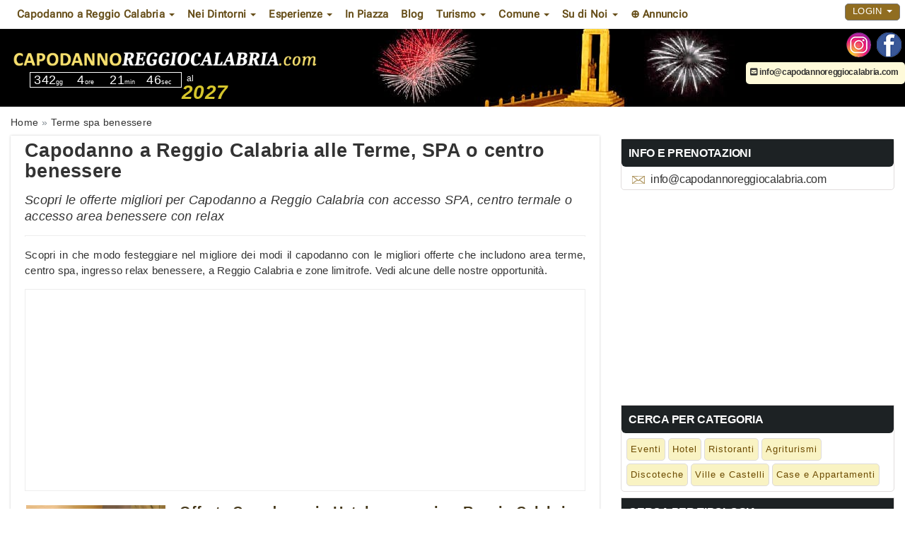

--- FILE ---
content_type: text/html; charset=UTF-8
request_url: https://www.capodannoreggiocalabria.com/offerte/terme-spa-benessere/
body_size: 13454
content:
 <!DOCTYPE html>
<html lang="it">
<head>
<meta charset="UTF-8">
<meta http-equiv="X-UA-Compatible" content="IE=edge">
<meta name="viewport" content="width=device-width, initial-scale=1">
<link rel="icon" type="image/x-icon" href="https://www.capodannoreggiocalabria.com/cmsportal/site_model/model/1-capodanno2.0/images/favicon.ico">
<title>Capodanno a Reggio Calabria Terme SPA benessere 2027  | Capodannoreggiocalabria.com</title>
<meta name="description" content="Scopri le migliori offerte con benessere, spa o area terme, a Capodanno a Reggio Calabria e dintorni 2027. Per maggiori dettagli chiama il 349-9740804 " />
<meta name="keywords" content="" />
<meta name="robots" content="index,follow" />
<link rel="canonical" href="https://www.capodannoreggiocalabria.com/offerte/terme-spa-benessere/" />
<link rel="stylesheet" href="https://www.capodannoreggiocalabria.com/cmsportal/common/cache/lib/bootstrap/css/bootstrap.min.css">
<link rel="preload" href="https://www.capodannoreggiocalabria.com/cmsportal/site_model/model/1-capodanno2.0/css/site_model.css" as="style" onload="this.onload=null;this.rel='stylesheet'"/>
<link rel="preload" href="https://www.capodannoreggiocalabria.com/cmsportal/site_model/model/1-capodanno2.0/css/custom.css" as="style" onload="this.onload=null;this.rel='stylesheet'" />
<link rel="preload" href="https://www.capodannoreggiocalabria.com/cmsportal/module/filter/css/page_model.css" as="style" onload="this.onload=null;this.rel='stylesheet'"/>


<script src="https://www.capodannoreggiocalabria.com/cmsportal/common/cache/js/jquery-3.5.1.min.js"></script>
<script async src="https://www.capodannoreggiocalabria.com/cmsportal/common/cache/js/fontawesome.js" crossorigin="anonymous"></script>


<link rel="preload" href="https://www.capodannoreggiocalabria.com/cmsportal/common/cache/lib/slider/swiper/swiper-bundle.min.css" as="style" onload="this.onload=null;this.rel='stylesheet'"/>
<link rel="stylesheet" href="https://www.capodannoreggiocalabria.com/cmsportal/common/cache/js/daterangepicker/daterangepicker.css" media="print" onload="this.media='all'" />
<link rel="stylesheet" href="https://www.capodannoreggiocalabria.com/cmsportal/common/cache/js/jqueryui/jquery-ui.css" media="print" onload="this.media='all'"><script defer src="https://www.capodannoreggiocalabria.com/cmsportal/common/cache/js/jqueryui/jquery-ui.js"></script><script defer src="https://www.capodannoreggiocalabria.com/cmsportal/common/cache/js/jqueryui/touch-punch.min.js"></script>

<meta name="google-site-verification" content="RczU35fHYeQE61drelanK5LAQSx_JkLMBjf88VRPD1o" />
<!-- Global site tag (gtag.js) - Google Analytics -->
<script async src="https://www.googletagmanager.com/gtag/js?id=G-6ERSQH4EGS"></script>
<script>
  window.dataLayer = window.dataLayer || [];
  function gtag(){dataLayer.push(arguments);}
  gtag('js', new Date());

  gtag('config', 'G-6ERSQH4EGS');
</script>
</head>
  <body class="page_type_filter ">
	<header class="container bg_theme_header">
		<div class="top-nav bg_theme_second navsticky">
				<nav class="navbar navbar-default">
					<div class="container">
						<div class="navbar-header">
							 <button type="button" class="navbar-toggle collapsed" data-toggle="collapse" data-target="#navbar1" aria-expanded="false" aria-controls="navbar1" id="button-menu-mobile">
							   <span class="sr-only">Toggle navigation</span>
							   <span class="icon-bar"></span>
							   <span class="icon-bar"></span>
							   <span class="icon-bar"></span>
							 </button>
							
								
								 <!-- menu login non loggato visibile su mobile -->
								<div class="visible-xs pull-right ins-annuncio-mobile login-mobile">
									<div class="pull-left">
										
											
											
											<div class="pull-left icon-mail-mobile"><a style="padding: 15px;" href="mailto:info@capodannoreggiocalabria.com?subject=RichiestaInfo" class="link-mail" title="Invia Email"></a></div>
										

										
									</div>
									<ul class="nav navbar-nav navbar-nav-login pull-left">
										<li class="dropdown">
											<a href="#" class="dropdown-toggle collapsed" data-toggle="collapse" data-target="#login-dp-mobile" aria-expanded="false" aria-controls="login-dp-mobile" id="button-login-mobile">Login <span class="caret"></span></a>
										</li>
									</ul>
								</div>
								<!-- fine menu login non loggato visibile su mobile -->
								
								
							
						</div>
						
							
							<!-- menu login non loggato visibile su mobile -->
							<ul id="login-dp-mobile" class="form-login collapse navbar-collapse">
								<li>
									<div class="row">
										<div class="col-md-12">
											<form class="form login-nav" method="post" action="/login" accept-charset="UTF-8">
												<div class="form-group">
													<label class="sr-only" for="Email">Email</label>
													<input type="email" class="form-control" id="Email" name="Email" placeholder="Email" required>
												</div>
												<div class="form-group">
													<label class="sr-only" for="Password">Password</label>
													<input type="password" class="form-control" id="Password" name="Password" placeholder="Password" required>
												</div>
												<div class="form-group">
													<button type="submit" class="btn btn-primary btn-block">Accedi</button>
												</div>
											</form>
											<div class="help-block">
												<a href="/recovery" title="Recupero Password" rel="nofollow">Hai dimenticato la Password?</a>
												<br>Sei nuovo? <a href="/register" class="red" title="registrazione" rel="nofollow"><b>REGISTRATI</b></a> per inserire un Annuncio
											</div>
										</div>
									</div>
								</li>
							</ul>
							<!-- fine menu login non loggato visibile su mobile -->
							
							
						
						<div id="navbar1" class="top-menu collapse navbar-collapse">
							
							<ul id="nav"><li class='dropdown menu_35810'><span class="li_child"  class="dropdown-toggle" data-toggle="dropdown" aria-haspopup="true" aria-expanded="false" aria-disabled="true" >Capodanno a Reggio Calabria <span class="caret"></span></span><ul class='dropdown-menu'><li class='menu_35786'><a href='/capodanno-reggio-calabria-e-provincia.html' title='Guida Capodanno a Reggio Calabria e provincia'>Guida Capodanno Reggio Calabria</a></li><li class='menu_39048'><a href='/hotel/' title='Hotel e alberghi Capodanno Reggio Calabria'>Hotel</a></li><li class='menu_39050'><a href='/discoteche/' title='Discoteche Capodanno Reggio Calabria'>Discoteche</a></li><li class='menu_39052'><a href='/ristoranti/' title='Ristoranti Capodanno Reggio Calabria'>Ristoranti</a></li><li class='menu_39054'><a href='/ville-e-castelli/' title='Ville e Castelli Capodanno Reggio Calabria'>Ville e Castelli</a></li><li class='menu_39056'><a href='/agriturismi/' title='Agriturismi Capodanno Reggio Calabria'>Agriturismi</a></li><li class='menu_39058'><a href='/case-e-appartamenti/' title='Case e Appartamenti Capodanno Reggio Calabria'>Case e Appartamenti</a></li><li class='menu_39060'><a href='/eventi/' title='Eventi Capodanno Reggio Calabria'>Eventi</a></li></ul></li><li class='dropdown menu_41196'><span class="li_child"  class="dropdown-toggle" data-toggle="dropdown" aria-haspopup="true" aria-expanded="false" aria-disabled="true" >Nei Dintorni <span class="caret"></span></span><ul class='dropdown-menu'><li class='menu_41728'><a href='/offerte/scilla/' title='Capodanno a Scilla'>Capodanno a Scilla</a></li><li class='menu_41730'><a href='/offerte/gerace/' title='Capodanno a Gerace'>Capodanno a Gerace</a></li><li class='menu_41732'><a href='/offerte/aspromonte/' title='Capodanno sull'Aspromonte'>Capodanno sull'Aspromonte</a></li><li class='menu_41734'><a href='/offerte/locri/' title='Capodanno a Locri'>Capodanno a Locri</a></li><li class='menu_41736'><a href='/offerte/bagnara-calabra/' title='Capodanno a Bagnara Calabra'>Capodanno a Bagnara Calabra</a></li><li class='menu_35780'><a href='/capodanno-gioia-tauro.html' title='Capodanno a Gioia tauro'>Capodanno a Gioia tauro</a></li><li class='menu_35784'><a href='/capodanno-palmi.html' title='Capodanno a Palmi'>Capodanno a Palmi</a></li></ul></li><li class='dropdown menu_40188'><span class="li_child"  class="dropdown-toggle" data-toggle="dropdown" aria-haspopup="true" aria-expanded="false" aria-disabled="true" >Esperienze <span class="caret"></span></span><ul class='dropdown-menu'><li class='menu_40190'><a href='/offerte/terme-spa-benessere/' title='Capodanno Reggio Calabria alle Terme o SPA '>Capodanno alle Terme o SPA</a></li><li class='menu_40194'><a href='/offerte/per-famiglie-con-bambini/' title='Capodanno Reggio Calabria per Famiglie'>Capodanno per Famiglie</a></li><li class='menu_40196'><a href='/offerte/musica-dj-set/' title='Capodanno Reggio Calabria con Musica Dj Set' rel='nofollow'>Capodanno con Musica Dj Set</a></li><li class='menu_40198'><a href='/offerte/musica-dal-vivo/' title='Capodanno Reggio Calabria con Musica dal Vivo' rel='nofollow'>Capodanno con Musica dal Vivo</a></li><li class='menu_40200'><a href='/offerte/cenone-serata-e-pernotto/' title='Cenone serata e pernotto Capodanno Reggio Calabria' rel='nofollow'>Cenone serata e pernotto</a></li><li class='menu_40202'><a href='/offerte/cenone-e-serata/' title='Cenone e serata Capodanno Reggio Calabria' rel='nofollow'>Cenone e serata</a></li><li class='menu_40192'><a href='/offerte/per-coppie/' title='Capodanno Reggio Calabria per Coppie'>Capodanno per Coppie</a></li></ul></li><li class='menu_35788'><a href='/capodanno-reggio-calabria-in-piazza-in-centro-storico.html' title='Capodanno in piazza in centro a Reggio Calabria'>In Piazza</a></li><li class='menu_41048'><a href='/blog/' title='Blog Capodanno Reggio Calabria' rel='follow'>Blog</a></li><li class='dropdown menu_35812'><span class="li_child"  class="dropdown-toggle" data-toggle="dropdown" aria-haspopup="true" aria-expanded="false" aria-disabled="true" >Turismo <span class="caret"></span></span><ul class='dropdown-menu'><li class='menu_35802'><a href='/turismo-reggio-calabria-cultura.html' title='Turismo e itinerari Reggio Calabria'>Turismo Reggio Calabria</a></li></ul></li><li class='dropdown menu_35816'><span class="li_child"  class="dropdown-toggle" data-toggle="dropdown" aria-haspopup="true" aria-expanded="false" aria-disabled="true" >Comune <span class="caret"></span></span><ul class='dropdown-menu'><li class='menu_35790'><a href='/comune-reggio-calabria.html' title='Comune di Reggio Calabria'>Comune di Reggio Calabria</a></li><li class='menu_35796'><a href='/provincia-reggio-calabria.html' title='Provincia di Reggio Calabria'>Provincia di Reggio Calabria</a></li><li class='menu_35800'><a href='/storia-reggio-calabria.html' title='Storia e cultura Reggio Calabria'>Storia e cultura</a></li></ul></li><li class='dropdown menu_40708'><span class="li_child"  class="dropdown-toggle" data-toggle="dropdown" aria-haspopup="true" aria-expanded="false" aria-disabled="true" >Su di Noi <span class="caret"></span></span><ul class='dropdown-menu'><li class='menu_40710'><a href='/chi-siamo.html' title='Chi Siamo'>Chi Siamo</a></li><li class='menu_41914'><a href='/partner' title='Diventa Partner'>Diventa Partner</a></li><li class='menu_40712'><a href='/faq.html' title='Domande Frequenti'>FAQ - Domande Frequenti</a></li></ul></li><li class='menu_40776'><a href='/register' title='Inserisci Annuncio con la tua Offerta di Capodanno' rel='nofollow'>&oplus; Annuncio</a></li></ul>
							
							<div class="visible-xs menu-social-mobile text-center m-t-10 m-b-10">
								 
									<a href="https://www.instagram.com/cenonecapodanno/" title="Seguici sulla pagina Instagram di capodannoreggiocalabria.com" target="_blank"><img src="/cmsportal/common/cache/images/ig.png" alt="Seguici sulla pagina Instagram di capodannoreggiocalabria.com" height="35" width="35" loading="lazy"></a>
								
								 
									<a href="https://www.facebook.com/cenonecapodanno" title="Seguici sulla pagina Facebook di capodannoreggiocalabria.com" target="_blank"><img src="/cmsportal/common/cache/images/fb.png" alt="Seguici sulla pagina Facebook di capodannoreggiocalabria.com" height="35" width="35" loading="lazy"></a>
								
							</div>
							
								
								<!-- menu login non loggato visibile su desktop -->
									<div class="hidden-xs pull-right navbar-right">
										<ul class="nav navbar-nav navbar-nav-login pull-left">
											<li class="dropdown">
												<a href="#" class="dropdown-toggle" data-toggle="dropdown">Login <span class="caret"></span></a>
												<ul id="login-dp" class="dropdown-menu">
													<li>
														<div class="row">
															<div class="col-md-12">
																<form class="form login-nav" method="post" action="/login" accept-charset="UTF-8">
																	<div class="form-group">
																		<label class="sr-only" for="Email">Email</label>
																		<input type="email" class="form-control" id="Email" name="Email" placeholder="Email" required>
																	</div>
																	<div class="form-group">
																		<label class="sr-only" for="Password">Password</label>
																		<input type="password" class="form-control" id="Password" name="Password" placeholder="Password" required>
																	</div>
																	<div class="form-group">
																		<button type="submit" class="btn btn-primary btn-block">Accedi</button>
																	</div>
																</form>
																<div class="help-block">
																	<a href="/recovery" title="Recupero Password" rel="nofollow">Hai dimenticato la Password?</a>
																	<br>Sei nuovo? <a href="/register" class="red" title="registrazione" rel="nofollow"><b>REGISTRATI</b></a> per inserire un Annuncio
																</div>
															</div>
															
														</div>
													</li>
												</ul>
											</li>
										</ul>
									</div>
								<!-- fine menu login non loggato visibile su desktop -->
								
								
							
						</div>
					</div>
				</nav>
		</div>
		<span class="caption-page">capodannoreggiocalabria.com - cenoni, feste, discoteche, hotel, agriturismi, tutto su come passare il capodanno a Reggio Calabria e provincia</span>
		<div class="header-content">
			<div class="logo">
				
				<a href="/" title="Home capodannoreggiocalabria.com"><img loading="eager" src="/cmsportal/common/cache/images/logos/capodanno-reggiocalabria.png" alt="Home capodannoreggiocalabria.com" class="img-responsive" height="351" width="92"></a>
				 
					<div id="countdown">
						<div id="defaultCountdown"></div>
						<span class="newyear">al 
						<span class="newyeartext"><b><i><script type="text/javascript">var austDay = new Date();var capodanno= austDay.getFullYear() + 1; document.write(capodanno);</script></i></b></span>
						</span>
					</div>
				
			</div>
			<div class="header-content-right">
				<div id="contact_dx">
					<div class="social hidden-xs">
						<ul>
						 
							<li><a href="https://www.instagram.com/cenonecapodanno/" title="Seguici sulla pagina Instagram di capodannoreggiocalabria.com" target="_blank"><img src="/cmsportal/common/cache/images/ig.png" alt="Seguici sulla pagina Instagram di capodannoreggiocalabria.com" height="35" width="35" loading="lazy"></a></li>
						
						 
							<li><a href="https://www.facebook.com/cenonecapodanno" title="Seguici sulla pagina Facebook di capodannoreggiocalabria.com" target="_blank"><img src="/cmsportal/common/cache/images/fb.png" alt="Seguici sulla pagina Facebook di capodannoreggiocalabria.com" height="35" width="35" loading="lazy"></a></li>
						
						<!--
						 
							<li><a href="/rss/articles/index.php" title="Abbonati al Feed Rss di capodannoreggiocalabria.com" target="_blank"><img src="/cmsportal/common/cache/images/rss.png" alt="Segui Feed Rss"></a></li>
						
						-->
						</ul>
					</div>
					<div class="info hidden-xs">
						
							
							
							 <p><a href="mailto:info@capodannoreggiocalabria.com?subject=RichiestaInfo" class="link-mail"><i class="fa-solid fa-square-envelope"></i> info@capodannoreggiocalabria.com</a> </p>
						

						
					</div>
				</div>
			</div>

		</div>
		<div class="clear"></div>
	</header>
	<div class="container p-l-0 p-r-0 bg_theme_first">
		
		<main id="info-home" class="row">   
			
				<div class="col-md-12 hidden-xs breadcrumb-content">
					
					<ol class="breadcrumb" itemscope itemtype="https://schema.org/BreadcrumbList"><li class="breadcrumb-item" itemprop="itemListElement" itemscope itemtype="https://schema.org/ListItem"><a href='/' itemprop="item"><span itemprop="name">Home</span></a><meta itemprop="position" content="1" /></li><li class="breadcrumb-item" itemprop="itemListElement" itemscope itemtype="https://schema.org/ListItem"><a href="https://www.capodannoreggiocalabria.com/offerte/terme-spa-benessere/" itemprop="item"><span itemprop="name">Terme spa benessere</span></a><meta itemprop="position" content="2" /></li></ol>
				</div>
			
			
				<div class="col-md-12 box-content-container">
	<div class="left-cloumn col-md-8">
		<div class="box-container" itemscope itemtype="http://schema.org/Article">
			
				<h1 class="page-title" itemprop="headline">Capodanno a Reggio Calabria alle Terme, SPA o centro benessere</h1>
				<h2 id="sub_title_page">Scopri le offerte migliori per Capodanno a Reggio Calabria con accesso SPA, centro termale o accesso area benessere con relax</h2>
				
				<div class="clear"></div>


				<!-- nuovo codice -->
					<div class="box-content m-t-0 m-b-0">
						<div class="row m-l-0 m-r-0">
							<div class="col-md-12 p-l-0 p-r-0">	
								
							</div>
						</div>
					</div>
									
				<!-- fine nuovo codice -->



				<div class="page-content"><p>Scopri in che modo festeggiare nel migliore dei modi il capodanno con le migliori offerte che includono area terme, centro spa, ingresso relax benessere, a Reggio Calabria e zone limitrofe. Vedi alcune delle nostre opportunit&agrave;.</p></div>
				<div class="clear"></div>
				 
					<div class="box-content col-md-12"><script async src="//pagead2.googlesyndication.com/pagead/js/adsbygoogle.js"></script>
<!-- Eventi_Rectangle -->
<ins class="adsbygoogle"
     style="display:inline-block;width:100%;height:280px"
     data-ad-client="ca-pub-6318808103372545"
     data-ad-slot="6698943090"></ins>
<script>
(adsbygoogle = window.adsbygoogle || []).push({});
</script></div>
					<div class="box-content col-md-12"></div>
				
				
					<section id="list-category" class="col-md-12 p-l-0 p-r-0 no-border">
						
							<article class="visual1 capodanno bg_theme_second col-md-12 col-sm-12 col-xs-12">
	<div class="visual1-wrapper" itemscope itemtype="http://schema.org/Event">
		<div class="thumbsection" itemprop="image" itemscope itemtype="https://schema.org/ImageObject">
			<a itemprop="url" href="https://www.capodannoreggiocalabria.com/hotel/224542/pacchetto-capodanno-hotel-per-coppie-reggio-calabria/" title="Clicca link a Offerta Capodanno in Hotel per coppie a Reggio Calabria">
			<img itemprop="image" src="https://www.capodannoreggiocalabria.com/cmsportal/common/cache/content_manager/images/224542/large/pacchetto-capodanno-hotel-per-coppie-reggio-calabria.jpg.jpeg" alt="" title="" loading="lazy"></a>
		</div>
		<div class="content_info">
			<h3 itemprop="name"><a href="https://www.capodannoreggiocalabria.com/hotel/224542/pacchetto-capodanno-hotel-per-coppie-reggio-calabria/" title="Clicca link a Offerta Capodanno in Hotel per coppie a Reggio Calabria">Offerta Capodanno in Hotel per coppie a Reggio Calabria</a></h3>
			<div class="visual1-category">(Cenone Serata e Pernotto)</div>
			<div class="visual1-datelocation col-md-12 col-sm-12 col-xs-12 p-l-0">	
				<div class="visual1-date" itemprop="startDate" content="2025-12-31T20:00:00+01:00">Mer 31 Dic</div>
				<div class="visual1-location" itemprop="location" itemscope itemtype="http://schema.org/Place">
	<div itemprop="name">
	<div itemprop="address" itemscope itemtype="http://schema.org/PostalAddress">
		<span itemprop="addressLocality">Reggio Calabria</span>,  <span itemprop="addressRegion">RC</span>
	</div>
	</div>
</div>
			</div>
			<div class="visual1-description" itemprop="description"><p>L'hotel 4 stelle a Reggio Calabria dispone di 54 camere singole, doppie, triple o familiari, le camere standard hanno rifiniture ...</p></div>
			<div class="visual1-content-center col-md-12 col-sm-12 col-xs-12 p-l-0">
				
			</div>
			<span class="visual1-more hidden-xs"><a itemprop="url" href="https://www.capodannoreggiocalabria.com/hotel/224542/pacchetto-capodanno-hotel-per-coppie-reggio-calabria/" title="Leggi tutto Offerta Capodanno in Hotel per coppie a Reggio Calabria">Leggi Dettagli</a></span>	
		</div>
	</div>
</article>
						
						
					</section>
				

				<div class="page-content" itemprop="description"><p>Vedi anche:</p>
<ul class="list_other_link">
<li><a title="Coppie" href="https://www.capodannoreggiocalabria.com/offerte/per-coppie/">Coppie Capodanno Reggio Calabria</a></li>
<li><a title="Famiglie con bambini" href="https://www.capodannoreggiocalabria.com/offerte/per-famiglie-con-bambini/">Famiglie con bambini Capodanno Reggio Calabria</a></li>
<li><a title="Eventi" href="https://www.capodannoreggiocalabria.com/eventi/">Eventi Capodanno Reggio Calabria</a></li>
<li><a title="Hotel" href="https://www.capodannoreggiocalabria.com/hotel/">Hotel Capodanno Reggio Calabria</a></li>
<li><a title="Discoteche" href="https://www.capodannoreggiocalabria.com/discoteche/">Discoteche Capodanno Reggio Calabria</a></li>
<li><a title="Agriturismi" href="https://www.capodannoreggiocalabria.com/agriturismi/">Agriturismi Capodanno Reggio Calabria</a></li>
<li><a title="Ristoranti" href="https://www.capodannoreggiocalabria.com/ristoranti/">Ristoranti Capodanno Reggio Calabria</a></li>
<li><a title="Ville e Castelli" href="https://www.capodannoreggiocalabria.com/ville-e-castelli/">Ville e Castelli Capodanno Reggio Calabria</a></li>
<li><a title="Case e Appartamenti" href="https://www.capodannoreggiocalabria.com/case-e-appartamenti/">Case e Appartamenti Capodanno Reggio Calabria</a></li>
</ul>
<p>Se vuoi ottenere altre informazioni su offerte con terme, accesso SPA, o area relax per benessere, per la notte di Capodanno a Reggio Calabria e zone vicine, <a href="#cform" class="anchor">contattaci</a> tramite il form presente in fondo a questa pagina.</p>
<p>La <strong>Calabria </strong>&egrave; terra termale ma lo &egrave; in misura minore rispetto ad altre regioni italiane. Ci&ograve; non toglie che, seguendo degli itinerari ben precisi e con le giuste informazioni, una vacanza termale si pu&ograve; fare pure qui. La maggior parte delle fonti termali e degli stabilimenti si trovano in provincia di <strong>Cosenza</strong>, quindi nella Calabria alta, montuosa. Alcune terme hanno sede a<strong> Vibo Valentia </strong>e a <strong>Crotone</strong>. Nella zona di Reggio Calabria ci sono solo due fonti naturali termali e sono serviti da stabilimenti attrezzati e riconosciuti. Se vi sembrano pochi, considerate il fatto che si trovano comunque su un percorso talmente ricco di meraviglie che non potrete comunque chiedere di pi&ugrave;. Resta valido il fatto che nelle citt&agrave; costiere molti hotel sono provvisti di centri benessere e spa artificiali, per tutti i gusti.</p>
<h2>Quali sono i centri termali o SPA a Reggio Calabria e provincia?</h2>
<p>Tra <strong>Bagnara Calabra e Reggio Calabria</strong> centro si contano decine di hotel o centri di benessere forniti di spa. Questo significa che la vostra vacanza termale potete prenotarla ovunque, basta informarsi su quali hotel possiedono le terme artificiali e quali no. Questo tipo di strutture sono meno presenti, invece, sulla costa est della provincia (<strong>Bovalino, Roccella, Soverato</strong>). Se cercate una vacanza termale vera e propria, ovvero con fonti del tutto naturali, le vostre mete obbligate saranno: <strong>Galatro </strong>e <strong>Antonimina</strong>. Acque di origine vulcanica emergono da rocce antiche a temperature gradevoli in ogni stagione, servite da strutture che le sfruttano per il meglio.</p>
<h2>Quali trattamenti e itinerari: cosa fare alle terme a Reggio Calabria e provincia?</h2>
<p>Provate un itinerario che parte da <strong>Galatro </strong>e arriva a <strong>Antonimina</strong>. Siamo nella parte finale della provincia di Reggio Calabria, tra la piana di <strong>Gioia Tauro </strong>e la <strong>Locride</strong>. <strong>Galatro</strong>, paese di serre e di fiumi, dalla antica storia, vive della fama delle proprie terme servite da ottime strutture turistiche. Le acque sulfuree salso-iodiche curano malesseri della pelle, delle ossa e dei muscoli e possono essere usate anche per le inalazioni. Da vedere: chiese antiche e alcuni siti di scavi archeologici.</p>
<p>L&rsquo;itinerario proseguirebbe quindi per <strong>San Fili </strong>e <strong>Cinquefrondi</strong>. Il primo &egrave; un borgo medievale che conserva ancora costruzioni d&rsquo;epoca. A Cinquefrondi si ammirano conventi antichi e panorami naturali particolari. Scendendo verso la Locride ci si pu&ograve; fermare a <strong>Mammola</strong>, borgo di chiese, palazzi signorili e sede di un museo di arte moderna originale. Molti sentieri di trekking si snodano da qui, sia verso i monti che verso mare.</p>
<p>Tra siti archeologici e architetture barocche, <strong>Gioiosa Ionica</strong> vi introdurr&agrave; alla costa sulla quale si affaccia anche <strong>Locri</strong>. Anche questa &egrave; un luogo di grande interesse storico-artistico, ma la vostra prossima meta sar&agrave; <strong>Antonimina</strong>. La cittadina vive di turismo di montagna ma anche di turismo termale, grazie agli stabilimenti e al centro medico in cui si curano problemi respiratori, otorinolaringoiatrici, di muscoli e ossa, ma anche problemi cardiaci.</p>
<h2>Perch&egrave; passare il Capodanno alle terme o SPA a Reggio Calabria e provincia?</h2>
<p>L&rsquo;itinerario che coinvolge le uniche due fonti termali naturali di Reggio Calabria &egrave; prevalentemente un itinerario di provincia. Se preferite rimanere coccolati dalle comodit&agrave; della grande citt&agrave; dovrete accontentarvi di terme artificiali. Potrete comunque trovare ottimi servizi, come sauna, massaggi, fanghi!</p>
<p>Che siano naturali o artificiali, le <strong>terme calabresi</strong> fanno il loro dovere. Fanno sentire bene chi le usa. E una vacanza per Capodanno all&rsquo;insegna dei trattamenti termali &egrave; ancora pi&ugrave; efficace in Calabria. Oltre alle terme, infatti, godrete di mare, montagna e citt&agrave; d&rsquo;arte che valgono  la visita. Regigo Calabria da sola pu&ograve; offrirvi la vacanza dei vostri sogni in ogni stagione. Potrete far base in uno dei tanti resort termali cittadini e trascorrere il tempo libero girovagando per l&rsquo;elegante centro storico e ammirando i monumenti (<strong>Castello Aragonese, cattedrale, stabilimenti balneari sul lungomare, i palazzi signorili</strong>).</p>
<p>In alternativa potete spostarvi lungo la costa, esplorando cittadine di mare che in estate sono affollate e soffocate, mentre a Capodanno sono piccoli <strong>presepi </strong>tutti per voi. Fare gite in montagna alla scoperta di borghi medievali dell&rsquo;Aspromonte &egrave; una dolce fatica. Che si premia, al rientro, con ricche cene presso il vostro hotel e con rilassanti bagni termali, o saune, presso gli stabilimenti spa.</p></div>
				<div itemprop="publisher" itemscope itemtype="https://schema.org/Organization">
					<div itemprop="logo" itemscope itemtype="https://schema.org/ImageObject">
					  <img class="logo-plublisher" alt="publisher" src="/cmsportal/common/cache/images/logos/capodanno-reggiocalabria.png"/>
					  <meta itemprop="url" content="https://www.capodannoreggiocalabria.com">
					</div>
					<meta itemprop="name" content="capodannoreggiocalabria.com">
				</div>

			 
				<div class="box-content col-md-12"><script async src="//pagead2.googlesyndication.com/pagead/js/adsbygoogle.js"></script>
<!-- Eventi_Rectangle -->
<ins class="adsbygoogle"
     style="display:inline-block;width:100%;height:280px"
     data-ad-client="ca-pub-6318808103372545"
     data-ad-slot="6698943090"></ins>
<script>
(adsbygoogle = window.adsbygoogle || []).push({});
</script></div>
				<div class="box-content col-md-12"></div>
			
			<div class="box-content"><a name="cform" id="cform" class="anchor-link"></a>
	<h3>CONTATTACI</h3>
	<div class="box-content-wrapper bg-cform">
		<form id="contact-form" class="form-pernotto" method="POST" action="/cmsportal/common/cache/lib/email/contact-form-page-filter.php" role="form">
			<div class="form-group">
				<label for="Nome"></label> <input type="text" class="form-control" name="Nome" id="Nome" placeholder="Nome e Cognome *" required>
			</div>
			<div class="form-group">
				<label for="Email"></label> <input type="email" class="form-control" name="Email" id="Email" placeholder="Email *" required>
			</div>
			<div class="form-group">
				<label for="Telefono"></label> <input type="tel" class="form-control" name="Telefono" id="Telefono" placeholder="Telefono *" required>
			</div>
			<div class="form-group row p-l-0 p-r-0">
				<div class="col-md-6">
					<label for="DateRangeContact"></label> <input type="text" class="form-control" name="DateRange" id="DateRangeContact" placeholder="Check-in -- Check-out *" value="" required inputmode='none' onkeydown="return false;" />
				</div>
				<div class="col-md-6 GuestCol">
					<label for="Guests"></label>
					<div class="GuestsField">
						<span class="guest_adults"><span class="val_adults">0</span> <span class="lab_adults">adulti</span>,</span>
						<span class="guest_childs"><span class="val_childs">0</span> <span class="lab_childs">bambini</span>,</span>
						<span class="guest_newborns"><span class="val_newborns">0</span> <span class="lab_newborns">neonati</span>,</span>
						<span class="guest_rooms"><span class="val_rooms">1</span> <span class="lab_rooms">camere</span></span>
						<span class="guest_pets"><span class="val_pets"></span></span>
						<input type="text" name="occupancy_check" id="occupancy_check" required value="">*
					</div>
					<div class="Occupancy">
						<div class="field adults">
							<div class="label"><span class="name">Adulti</span><span class="note"></span></div>
							<div class="input">
								<button class="min button" disabled>-</button><input type="text" name="qty_adults" class="qty" id="qty_adults" maxlength="2" required inputmode='none' onkeydown="return false;" value="0" readonly /><button class="plus button">+</button>
							</div>
						</div>
						<div class="field childs">
							<div class="label"><span class="name">Bambini</span><span class="note"> (Da 3 a 12 anni)</span></div>
							<div class="input">
								<button class="min button" disabled>-</button><input type="text" name="qty_childs" class="qty" id="qty_childs" maxlength="2" required inputmode='none' onkeydown="return false;" readonly value="0" /><button class="plus button">+</button>
							</div>
						</div>
						<div class="field newborns">
							<div class="label"><span class="name">Neonati</span><span class="note"> (Da 0 a 3 anni)</span></div>
							<div class="input">
								<button class="min button" disabled>-</button><input type="text" name="qty_newborns" class="qty" id="qty_newborns" maxlength="2" required inputmode='none' onkeydown="return false;" readonly value="0" /><button class="plus button">+</button>
							</div>
						</div>
						<div class="field rooms">
							<div class="label"><span class="name">Camere</span></div>
							<div class="input">
								<button class="min button" disabled>-</button><input type="text" name="qty_rooms" class="qty" id="qty_rooms" maxlength="2" required inputmode='none' onkeydown="return false;" readonly value="1" /><button class="plus button">+</button>
							</div>
						</div>
						<div class="field pets">
							<div class="label"><span class="name">Animali domestici</span></div>
							<div class="input">
								<label class="switch"><input type="checkbox" name="pets_check" id="pets_check" ><div class="slider round" id="slider_pets"></div></label>
							</div>
						</div>
						<div class="field ok text-center">
							<input type="button" value="Ok" class="btn-ok" />
						</div>
					</div>
				</div>
			</div>
			<div class="form-group">
				<label for="Messaggio"></label> <textarea class="form-control" id="Messaggio" name="Messaggio" rows="4" placeholder="Messaggio/Richiesta"></textarea>
			</div>
			<div class="checkbox">
				<label><input type="checkbox" required name="Privacy" id="Privacy" value="1"> Accetto la <a href="/privacy" target="_blank" rel="nofollow">Privacy Policy</a> sul trattamento dei dati personali</label>
			</div>
			<div class="checkbox">
				<label><input type="checkbox" name="Newsletter" id="Newsletter" value="1"> Accetto di ricevere Newsletter e offerte di marketing</label>
			</div>
			<div class="form-group"  style="margin-bottom:0px;">
				<div class="text-left col-sm-12 label-captcha"><b>Inserisci i numeri che vedi</b> <span>(controllo antispam)</span>:</div>
			</div>
			<div class="form-group">
				<div class="text-left col-sm-12 m-t-10">
					<span class="captcha">4334</span> 
					<input class="captcha-input" type='text' name='captcha' id='captcha' value="" size="10" required>
				</div>
			</div>
			<div class="form-group">
			<input type='submit' value='Invia Richiesta' name='Invia_Richiesta' id='Invia_Richiesta' class="m-t-20 btn btn-primary btn-block">
			</div>

			<input type="hidden" name="P_Page" value="3310">
			<input type="hidden" name="EmailContactForm" value="">
			<input type="hidden" name="SubjectContactForm" value="">
			<input type="hidden" name="CurrentPage" value="https://www.capodannoreggiocalabria.com/offerte/terme-spa-benessere/">
			<input type="hidden" name="P_FilterSearchFilters" value="4684">
			<input type="hidden" name="GeoMail" value="">
			<input type="hidden" name="fake_captcha" value="4334">
		</form>
		<div id="result"></div>
	</div>
</div>
<script>
  $(document).ready(function(){
	
	$(document).mouseup(function(e) {
		if (e.target.className != 'Occupancy' && !$('.form-pernotto .Occupancy').find(e.target).length) {
			$(".form-pernotto .Occupancy").hide();
		}
		$('.form-pernotto .GuestsField').click(function() {
		  $('.form-pernotto .Occupancy').toggle(0);
		});
	});

	$(function(){
		  var qty_adults = '#contact-form #qty_adults';
		  var qty_childs = '#contact-form #qty_childs';
		  var qty_newborns = '#contact-form #qty_newborns';
		  var qty_rooms = '#contact-form #qty_rooms';
		  var val_adults = '#contact-form .val_adults';
		  var val_childs = '#contact-form .val_childs';
		  var val_newborns = '#contact-form .val_newborns';
		  var val_rooms = '#contact-form .val_rooms';
		  var val_pets = '#contact-form .val_pets';
		  var lab_adults = '#contact-form .lab_adults';
		  var lab_childs = '#contact-form .lab_childs';
		  var lab_newborns = '#contact-form .lab_newborns';
		  var lab_rooms = '#contact-form .lab_rooms';

		  var max_adults=30;
		  var max_childs=10;
		  var max_newborns=10;
		  var max_rooms=30;
		  
		  //Set default value to n (n = 1)
		  $(qty_adults).val(0);
		  $(qty_childs).val(0);
		  $(qty_newborns).val(0);
		  $(qty_rooms).val(1);

		  cur_adults=$(qty_adults).val();
		  cur_childs=$(qty_childs).val();
		  cur_newborns=$(qty_newborns).val();
		  cur_rooms=$(qty_rooms).val();

		  //On click add 1 to n
		  $('#contact-form .adults .plus').on('click', function(e){
			e.preventDefault();
			if(cur_adults<max_adults){
				++cur_adults;
				$(qty_adults).val(cur_adults);
				$(val_adults).html(cur_adults);
				if(cur_adults==1){
					$(lab_adults).html("<b>adulto</b>");
					$("#contact-form #occupancy_check").val("1");
				}else if(cur_adults>1){
					$(lab_adults).html("<b>adulti</b>");
				}
				$('#contact-form .adults .min').prop("disabled", false);
			}
		  });
		  $('#contact-form .childs .plus').on('click', function(e){
			e.preventDefault();
			if(cur_childs<max_childs){
				++cur_childs;
				$(qty_childs).val(cur_childs);
				$(val_childs).html(cur_childs);
				if(cur_childs==1){
					$(lab_childs).html("<b>bambino</b>");
				}else if(cur_childs>1){
					$(lab_childs).html("<b>bambini</b>");
				}
				$('#contact-form .childs .min').prop("disabled", false);
			}
		  });
		  $('#contact-form .newborns .plus').on('click', function(e){
			e.preventDefault();
			if(cur_newborns<max_newborns){
				++cur_newborns;
				$(qty_newborns).val(cur_newborns);
				$(val_newborns).html(cur_newborns);
				if(cur_newborns==1){
					$(lab_newborns).html("<b>neonato</b>");
				}else if(cur_newborns>1){
					$(lab_newborns).html("<b>neonati</b>");
				}
				$('#contact-form .newborns .min').prop("disabled", false);
			}
		  });
		  $('#contact-form .rooms .plus').on('click', function(e){
			e.preventDefault();
			if(cur_rooms<max_rooms){
				++cur_rooms;
				$(qty_rooms).val(cur_rooms);
				$(val_rooms).html(cur_rooms);
				if(cur_rooms==1){
					$("#contact-form #occupancy_check").val("1");
					$(lab_rooms).html("<b>camera</b>");
				}else if(cur_rooms>1){
					$(lab_rooms).html("<b>camere</b>");
				}
				$('#contact-form .rooms .min').prop("disabled", false);
			}
		  });

			//On click remove 1 to n
		  $('#contact-form .adults .min').on('click', function(e){
			e.preventDefault();
			if (cur_adults >= 1) {
				--cur_adults
				$(qty_adults).val(cur_adults);
				$(val_adults).html(cur_adults);
				if(cur_adults==1){
					$(lab_adults).html("<b>adulto</b>");
				}else if(cur_adults>1){
					$(lab_adults).html("<b>adulti</b>");
				}else if(cur_adults==0){
					$(lab_adults).html("adulti");
					$("#contact-form #occupancy_check").val("");
					$('#contact-form .adults .min').prop("disabled", true);
				}
			}
		  });
		  $('#contact-form .childs .min').on('click', function(e){
			e.preventDefault();
			if (cur_childs >= 1) {
				--cur_childs
				$(qty_childs).val(cur_childs);
				$(val_childs).html(cur_childs);
				if(cur_childs==1){
					$(lab_childs).html("<b>bambino</b>");
				}else if(cur_childs>1){
					$(lab_childs).html("<b>bambini</b>");
				}else if(cur_childs==0){
					$(lab_childs).html("bambini");
					$('#contact-form .childs .min').prop("disabled", true);
				}
			} 
		  });
		  $('#contact-form .newborns .min').on('click', function(e){
			e.preventDefault();
			if (cur_newborns >= 1) {
				--cur_newborns
				$(qty_newborns).val(cur_newborns);
				$(val_newborns).html(cur_newborns);
				if(cur_newborns==1){
					$(lab_newborns).html("<b>neonato</b>");
				}else if(cur_newborns>1){
					$(lab_newborns).html("<b>neonati</b>");
				}else if(cur_newborns==0){
					$(lab_newborns).html("neonati");
					$('#contact-form .newborns .min').prop("disabled", true);
				}
			}
		  });
		  $('#contact-form .rooms .min').on('click', function(e){
			e.preventDefault();
			if (cur_rooms > 1) {
				--cur_rooms
				$(qty_rooms).val(cur_rooms);
				$(val_rooms).html(cur_rooms);
				if(cur_rooms==1){
					$(lab_rooms).html("<b>camera</b>");
					$('#contact-form .rooms .min').prop("disabled", true);
				}else if(cur_rooms>1){
					$(lab_rooms).html("<b>camere</b>");
				}else if(cur_rooms==0){
					$(lab_rooms).html("camere");
					$("#contact-form #occupancy_check").val("");
				}
			}
		  });

		$('#contact-form #slider_pets').on('click',function(e) {
		e.preventDefault();
		  $('#contact-form input[id^=pets_check]').each(function() {
				if( $(this).is(':checked') ) {
					$(this).attr("checked", false);
					$(val_pets).html("");
				}else if(!$(this).is(':checked')){
					$(this).attr("checked", true);
					$(val_pets).html("<b>, con animali</b>");
				}
		  });
		});
	});
	
$('#contact-form.form-pernotto #DateRangeContact').daterangepicker({
	"autoUpdateInput": false,
	"startDate": "25/12/2026",
	"endDate": "",
    "locale": {
        "format": "DD/MM/YYYY",
        "separator": " - ",
        "applyLabel": "Applica",
        "cancelLabel": "Cancella",
        "fromLabel": "Da",
        "toLabel": "A",
        "customRangeLabel": "Custom",
        "weekLabel": "W",
        "daysOfWeek": [
            "Dom","Lun","Mar","Mer","Gio","Ven","Sab"
        ],
        "monthNames": [
            "Gennaio","Febbraio","Marzo","Aprile","Maggio","Giugno","Luglio","Agosto","Settembre","Ottobre","Novembre","Dicembre"
        ],
        "firstDay": 1
    },
    "minDate": "25/12/2026",
    "maxDate": "06/01/2027",
    "opens": "center",
	"autoApply": true,
}, function(start, end, label) {
  console.log('Nuovo periodo selezionato ' + start.format('YYYY-MM-DD') + ' a ' + end.format('YYYY-MM-DD') + ' (predefined range: ' + label + ')');
});

	$('#contact-form.form-pernotto input[name="DateRange"]').on('apply.daterangepicker', function(ev, picker) {
		$(this).val(picker.startDate.format('DD/MM/YYYY') + ' - ' + picker.endDate.format('DD/MM/YYYY'));
	});

	$('#contact-form.form-pernotto input[name="DateRange"]').on('cancel.daterangepicker', function(ev, picker) {
		$(this).val('');
	});

	$("#contact-form").on('submit',function(e) {
		$("#Invia_Richiesta").prop("disabled",true);
	});
});
</script>
		</div>	
	</div>
	<div class="right-cloumn col-md-4 col-xs-12">
			
				<aside>
	
		
	
	

	
		
<div class="box-sidebar">
<div class="box-wrapper">
<h4>Info e Prenotazioni</h4>

<div class="email">
	<span class="icon-mail-widget"></span>
	<a href="mailto:info@capodannoreggiocalabria.com?subject=RichiestaInfo" title="Scrivici" class="link-mail">info@capodannoreggiocalabria.com</a>
</div>
</div>
</div>

<div class="box-sidebar"><div class="box-sidebar-wrapper no-border"><script async src="//pagead2.googlesyndication.com/pagead/js/adsbygoogle.js"></script>
<!-- Eventi_Responsive -->
<ins class="adsbygoogle"
     style="display:block"
     data-ad-client="ca-pub-6318808103372545"
     data-ad-slot="8629737369"
     data-ad-format="auto"></ins>
<script>
(adsbygoogle = window.adsbygoogle || []).push({});
</script></div></div><div class="box-sidebar"><div class="box-sidebar-wrapper no-border"></div></div>

<div class="box-sidebar">
<div class="box-sidebar-wrapper">
<h4>Cerca per Categoria</h4>
<ul><li class="li_cat_2140"><a href='/eventi/' title='Capodanno a Reggio Calabria eventi'>Eventi</a></li><li class="li_cat_2172"><a href='/hotel/' title='Capodanno a Reggio Calabria hotel'>Hotel</a></li><li class="li_cat_2268"><a href='/ristoranti/' title='Capodanno a Reggio Calabria ristoranti'>Ristoranti</a></li><li class="li_cat_2204"><a href='/agriturismi/' title='Capodanno a Reggio Calabria agriturismi'>Agriturismi</a></li><li class="li_cat_2300"><a href='/discoteche/' title='Capodanno a Reggio Calabria discoteche'>Discoteche</a></li><li class="li_cat_2446"><a href='/ville-e-castelli/' title='Capodanno a Reggio Calabria Ville e Castelli'>Ville e Castelli</a></li><li class="li_cat_2700"><a href='/case-e-appartamenti/' title='Capodanno a Reggio Calabria Case e Appartamenti'>Case e Appartamenti</a></li></ul>
</div>
</div>

<div class="box-sidebar">
						<div class="box-sidebar-wrapper">
						<h4>Cerca per Tipologia</h4>
						<ul><li><a href="/offerte/cenone-serata-e-pernotto/" title="$SITE_NAME con Cenone Serata e Pernotto tutto incluso" rel="nofollow">Cenone Serata e Pernotto</a></li><li><a href="/offerte/cenone-e-pernotto/" title="$SITE_NAME con Cenone e Pernotto incluso" rel="nofollow">Cenone e Pernotto</a></li><li><a href="/offerte/cenone-e-serata/" title="$SITE_NAME con Cenone e Serata dopo cena" rel="nofollow">Cenone e Serata</a></li><li><a href="/offerte/buffet-e-serata/" title="$SITE_NAME con Cena a Buffet e Serata dopo cena" rel="nofollow">Buffet e Serata</a></li><li><a href="/offerte/cenone/" title="$SITE_NAME offerte con solo Cenone" rel="nofollow">Cenone</a></li><li><a href="/offerte/serata/" title="$SITE_NAME offerte con solo serata dopo cena" rel="nofollow">Serata</a></li><li><a href="/offerte/pernotto/" title="$SITE_NAME offerte con solo pernotto" rel="nofollow">Pernotto</a></li></ul></div></div><div class="box-sidebar">
						<div class="box-sidebar-wrapper">
						<h4>Cerca Per Genere Musicale</h4>
						<ul><li><a href="/offerte/musica-dj-set/" title="$SITE_NAME con Musica Dj Set" rel="nofollow">Dj set</a></li><li><a href="/offerte/musica-360-gradi/" title="$SITE_NAME con Musica a 360 gradi" rel="nofollow">Musica 360 gradi</a></li><li><a href="/offerte/musica-commerciale/" title="$SITE_NAME con Musica Commerciale" rel="nofollow">Commerciale</a></li><li><a href="/offerte/musica-revival/" title="$SITE_NAME con Musica Revival" rel="nofollow">Musica Revival</a></li><li><a href="/offerte/musica-house/" title="$SITE_NAME con Musica House" rel="nofollow">House</a></li><li><a href="/offerte/musica-hip-hop/" title="$SITE_NAME con Musica Hip Hop" rel="nofollow">Hip Hop</a></li><li><a href="/offerte/musica-reggaeton/" title="$SITE_NAME con Musica Reggaeton" rel="nofollow">Reggaeton</a></li><li><a href="/offerte/musica-latino-americana/" title="$SITE_NAME con Musica Latino Americana" rel="nofollow">Latino Americano</a></li><li><a href="/offerte/musica-dal-vivo/" title="$SITE_NAME con Musica dal Vivo" rel="nofollow">Musica dal Vivo</a></li><li><a href="/offerte/musica-techno/" title="Capodanno musica Techno a Reggio Calabria" rel="nofollow">Techno</a></li><li><a href="/offerte/karaoke/" title="Capodanno Karaoke a Reggio Calabria" rel="nofollow">Karaoke</a></li><li><a href="/offerte/intrattenimento-musicale/" title="Capodanno Intrattenimento Musicale a Reggio Calabria" rel="nofollow">Intrattenimento Musicale</a></li></ul></div></div><div class="box-sidebar">
						<div class="box-sidebar-wrapper">
						<h4>Cerca per Target</h4>
						<ul><li><a href="/offerte/locale-elegante/" title="$SITE_NAME per un Target Elegante" rel="nofollow">Locale Elegante</a></li><li><a href="/offerte/per-famiglie-con-bambini/" title="$SITE_NAME per famiglie con bambini" >Per Famiglie</a></li><li><a href="/offerte/per-coppie/" title="$SITE_NAME per Coppie di innamorati" >Per Coppie</a></li><li><a href="/offerte/per-gruppi/" title="$SITE_NAME per Gruppi numerosi" rel="nofollow">Per Gruppi</a></li><li><a href="/offerte/target-adulto/" title="$SITE_NAME per un target Adulto" rel="nofollow">Target Adulto</a></li></ul></div></div><div class="box-sidebar">
						<div class="box-sidebar-wrapper">
						<h4>Cerca altri Servizi</h4>
						<ul><li><a href="/offerte/terme-spa-benessere/" title="$SITE_NAME alle Terme, SPA o centro benessere" >Terme o SPA</a></li><li><a href="/offerte/animazione-bambini/" title="$SITE_NAME con Animazione per bambini" rel="nofollow">Animazione Bambini</a></li><li><a href="/offerte/open-bar/" title="Capodanno Open Bar a Reggio Calabria" rel="nofollow">Open Bar</a></li><li><a href="/offerte/animazione-intrattenimento/" title="Capodanno Animazione e Intrattenimento a Reggio Calabria" rel="nofollow">Animazione e Intrattenimento</a></li></ul></div></div><div class="box-sidebar">
						<div class="box-sidebar-wrapper">
						<h4>Cerca per Destinazioni</h4>
						<ul><li><a href="/offerte/provincia/" title="Capodanno in Provincia di Reggio Calabria" rel="nofollow">In Provincia</a></li><li><a href="/offerte/periferia/" title="Capodanno in Periferia a Reggio Calabria" rel="nofollow">In Periferia</a></li><li><a href="/offerte/citta-d-arte/" title="Capodanno nelle Citt&agrave; d&apos;Arte a Reggio Calabria" rel="nofollow">Citt&agrave; d&apos;Arte</a></li><li><a href="/offerte/centro-citta/" title="Capodanno nel Centro Citt&agrave; a Reggio Calabria" rel="nofollow">Centro Citt&agrave;</a></li><li><a href="/offerte/campagna-verde-collina/" title="Capodanno in Campagna nel Verde a Reggio Calabria" rel="nofollow">Campagna nel verde</a></li></ul></div></div>

<div class="box-sidebar"><div class="box-sidebar-wrapper no-border "><h4>Ultimi Annunci</h4><div class="visual4 col-md-12 col-sm-12 col-xs-12">
	<div class="visual4-wrapper bg_theme_second">
		<div class="visual4-header">
			<h3><a href="https://www.capodannoreggiocalabria.com/eventi/220306/eventi-capodanno-reggio-calabria/" title="Clicca link per accedere Eventi Capodanno a Reggio Calabria">Eventi Capodanno a Reggio Calabria</a></h3>
		</div>
		<div class="visual4-content_info">
			<div class="col-md-4 col-sm-4 col-xs-4 p-l-0">
				<div class="thumbsection">
					<a href="https://www.capodannoreggiocalabria.com/eventi/220306/eventi-capodanno-reggio-calabria/" title="Clicca link per accedere a Eventi Capodanno a Reggio Calabria"><img src="https://www.capodannoreggiocalabria.com/cmsportal/common/cache/content_manager/images/220306/200x200/capodanno-eventi-capodanno-reggio-calabria-foto.jpg" alt="Eventi di Capodanno a Reggio Calabria in piazza Foto" title="Eventi Capodanno a Reggio Calabria"></a>
				</div>
			</div>
			<div class="col-md-8 col-sm-8 col-xs-8 p-l-0 p-r-0">
				<span class="visual4-date">Mer 31 Dic - Gio 01 Gen</span>
				<div class="visual4-location"><span>Reggio Calabria</span>, <span>(RC)</span></div>
				<div class="visual4-description">
					<p>Tutti gli eventi concerti in piazza, fuochi d'artificio, veglioni e ... <span class="visual4-more hidden-xs"><a href="https://www.capodannoreggiocalabria.com/eventi/220306/eventi-capodanno-reggio-calabria/" title="Leggi Tutto Eventi Capodanno a Reggio Calabria">Leggi Dettagli</a></span></p>
				</div>
			</div>
		</div>
	</div>
</div><div class="visual4 col-md-12 col-sm-12 col-xs-12">
	<div class="visual4-wrapper bg_theme_second">
		<div class="visual4-header">
			<h3><a href="https://www.capodannoreggiocalabria.com/eventi/220304/eventi-natale-reggio-calabria-mercatini-presepi/" title="Clicca link per accedere Eventi di Natale a Reggio Calabria">Eventi di Natale a Reggio Calabria</a></h3>
		</div>
		<div class="visual4-content_info">
			<div class="col-md-4 col-sm-4 col-xs-4 p-l-0">
				<div class="thumbsection">
					<a href="https://www.capodannoreggiocalabria.com/eventi/220304/eventi-natale-reggio-calabria-mercatini-presepi/" title="Clicca link per accedere a Eventi di Natale a Reggio Calabria"><img src="https://www.capodannoreggiocalabria.com/cmsportal/common/cache/content_manager/images/220304/200x200/capodanno-eventi-natale-reggio-calabria-mercatini-presepi-foto.jpg" alt="Eventi di Natale a Reggio Calabria Foto" title="Eventi Natale a Reggio Calabria"></a>
				</div>
			</div>
			<div class="col-md-8 col-sm-8 col-xs-8 p-l-0 p-r-0">
				<span class="visual4-date">Lun 01 Dic - Mar 06 Gen</span>
				<div class="visual4-location"><span>Reggio Calabria</span>, <span>(RC)</span></div>
				<div class="visual4-description">
					<p>Tra le linee guida approvate oggi dalla Giunta la realizzazione ... <span class="visual4-more hidden-xs"><a href="https://www.capodannoreggiocalabria.com/eventi/220304/eventi-natale-reggio-calabria-mercatini-presepi/" title="Leggi Tutto Eventi di Natale a Reggio Calabria">Leggi Dettagli</a></span></p>
				</div>
			</div>
		</div>
	</div>
</div><div class="visual4 col-md-12 col-sm-12 col-xs-12">
	<div class="visual4-wrapper bg_theme_second">
		<div class="visual4-header">
			<h3><a href="https://www.capodannoreggiocalabria.com/case-e-appartamenti/225450/affitto-casa-vacanze-capodanno-reggio-calabria/" title="Clicca link per accedere Affitto Casa Vacanze e appartamenti Capodanno a Reggio Calabria">Affitto Casa Vacanze e appartamenti Capodanno a Reggio Calabria</a></h3>
		</div>
		<div class="visual4-content_info">
			<div class="col-md-4 col-sm-4 col-xs-4 p-l-0">
				<div class="thumbsection">
					<a href="https://www.capodannoreggiocalabria.com/case-e-appartamenti/225450/affitto-casa-vacanze-capodanno-reggio-calabria/" title="Clicca link per accedere a Affitto Casa Vacanze e appartamenti Capodanno a Reggio Calabria"><img src="https://www.capodannoreggiocalabria.com/cmsportal/common/cache/content_manager/images/225450/medium/affitto-casa-vacanze-capodanno-reggio-calabria.jpg" alt="Foto Casa e Appartamento Reggio Calabria Capodanno" title="Affitto Casa Appartamento Capodanno Reggio Calabria"></a>
				</div>
			</div>
			<div class="col-md-8 col-sm-8 col-xs-8 p-l-0 p-r-0">
				<span class="visual4-date">Mer 31 Dic</span>
				<div class="visual4-location"><span>Reggio Calabria</span>, <span>(RC)</span></div>
				<div class="visual4-description">
					<p>
Le case vacanze e appartamenti a Reggio Calabria, si trovano ... <span class="visual4-more hidden-xs"><a href="https://www.capodannoreggiocalabria.com/case-e-appartamenti/225450/affitto-casa-vacanze-capodanno-reggio-calabria/" title="Leggi Tutto Affitto Casa Vacanze e appartamenti Capodanno a Reggio Calabria">Leggi Dettagli</a></span></p>
				</div>
			</div>
		</div>
	</div>
</div><div class="visual4 col-md-12 col-sm-12 col-xs-12">
	<div class="visual4-wrapper bg_theme_second">
		<div class="visual4-header">
			<h3><a href="https://www.capodannoreggiocalabria.com/ville-e-castelli/225154/cenone-capodanno-villa-castello-reggio-calabria/" title="Clicca link per accedere Offerta Cenone Gala di Capodanno in Villa a Reggio Calabria">Offerta Cenone Gala di Capodanno in Villa a Reggio Calabria</a></h3>
		</div>
		<div class="visual4-content_info">
			<div class="col-md-4 col-sm-4 col-xs-4 p-l-0">
				<div class="thumbsection">
					<a href="https://www.capodannoreggiocalabria.com/ville-e-castelli/225154/cenone-capodanno-villa-castello-reggio-calabria/" title="Clicca link per accedere a Offerta Cenone Gala di Capodanno in Villa a Reggio Calabria"><img src="https://www.capodannoreggiocalabria.com/cmsportal/common/cache/content_manager/images/225154/medium/cenone-capodanno-villa-castello-reggio-calabria.jpg" alt="Foto Villa Castello Reggio Calabria Cenone Capodanno" title="Cenone di Capodanno Villa Reggio Calabria"></a>
				</div>
			</div>
			<div class="col-md-8 col-sm-8 col-xs-8 p-l-0 p-r-0">
				<span class="visual4-date">Mer 31 Dic</span>
				<div class="visual4-location"><span>Reggio Calabria</span>, <span>(RC)</span></div>
				<div class="visual4-description">
					<p>
Una splendida villa a Reggio Calabria di origini storiche, sede ... <span class="visual4-more hidden-xs"><a href="https://www.capodannoreggiocalabria.com/ville-e-castelli/225154/cenone-capodanno-villa-castello-reggio-calabria/" title="Leggi Tutto Offerta Cenone Gala di Capodanno in Villa a Reggio Calabria">Leggi Dettagli</a></span></p>
				</div>
			</div>
		</div>
	</div>
</div><div class="visual4 col-md-12 col-sm-12 col-xs-12">
	<div class="visual4-wrapper bg_theme_second">
		<div class="visual4-header">
			<h3><a href="https://www.capodannoreggiocalabria.com/ristoranti/224854/cenone-capodanno-ristorante-reggio-calabria/" title="Clicca link per accedere Offerta Cenone Capodanno in Ristorante a Reggio Calabria">Offerta Cenone Capodanno in Ristorante a Reggio Calabria</a></h3>
		</div>
		<div class="visual4-content_info">
			<div class="col-md-4 col-sm-4 col-xs-4 p-l-0">
				<div class="thumbsection">
					<a href="https://www.capodannoreggiocalabria.com/ristoranti/224854/cenone-capodanno-ristorante-reggio-calabria/" title="Clicca link per accedere a Offerta Cenone Capodanno in Ristorante a Reggio Calabria"><img src="https://www.capodannoreggiocalabria.com/cmsportal/common/cache/content_manager/images/224854/medium/cenone-capodanno-ristorante-reggio-calabria.jpg" alt="Foto Ristorante Reggio Calabria Cenone Capodanno" title="Cenone di Capodanno Ristorante Reggio Calabria"></a>
				</div>
			</div>
			<div class="col-md-8 col-sm-8 col-xs-8 p-l-0 p-r-0">
				<span class="visual4-date">Mer 31 Dic</span>
				<div class="visual4-location"><span>Reggio Calabria</span>, <span>(RC)</span></div>
				<div class="visual4-description">
					<p>
I Ristoranti propongono un ambientamento caldo e accogliente e sono ... <span class="visual4-more hidden-xs"><a href="https://www.capodannoreggiocalabria.com/ristoranti/224854/cenone-capodanno-ristorante-reggio-calabria/" title="Leggi Tutto Offerta Cenone Capodanno in Ristorante a Reggio Calabria">Leggi Dettagli</a></span></p>
				</div>
			</div>
		</div>
	</div>
</div></div></div>

	

</aside>
			
	</div>
</div>




<script type="text/javascript">
	$(document).ready(function() {
		$('#ModalPhotoAlbum').on('shown.bs.modal', function (e) {
			$( "#ModalPhotoAlbum .modal-body .photo-album-modal" ).show();
			$( "#ModalPhotoAlbum .modal-body .slider-swiper-modal" ).hide();
			$("#ModalPhotoAlbum .modal-dialog .col-left-gallery").hide();
		});

		$('.close-modal').click(function() {
			$("#ModalPhotoAlbum .modal-body .photo-album-modal").show();
			$("#ModalPhotoAlbum .modal-body .slider-swiper-modal").hide();
			$("#ModalPhotoAlbum .modal-dialog .col-left-gallery").hide();
		});

		$(".gallery-detalis").click(function(){
			if (window.matchMedia('(max-width: 768px)').matches) {
				$("#ModalPhotoAlbum a.gallery-detalis").removeAttr("href");
			}else{
				$("#ModalPhotoAlbum .modal-body .photo-album-modal").hide();
				$("#ModalPhotoAlbum .modal-body .slider-swiper-modal").show();
				$("#ModalPhotoAlbum .modal-dialog .col-left-gallery").show();
				var id_photo="";
				id_photo = $(this).attr("id-photo");
				id_photo=id_photo-1;
				swipermodal.slideToLoop(id_photo, 1, true);
				swiper2modal.slideToLoop(id_photo, 1, true);
				$new_n_photo_current=Number(id_photo)+1;
				$(".count-photo-modal-current").text($new_n_photo_current);
			}
		});

		$(".back-galleria").click(function(){
			$("#ModalPhotoAlbum .modal-body .photo-album-modal").show();
			$("#ModalPhotoAlbum .modal-body .slider-swiper-modal").hide();
			$("#ModalPhotoAlbum .modal-dialog .col-left-gallery").hide();
		});

		$(".img_link_photo_album_modal").click(function(){
			swipermodal.slideNext( 100, true);
			swiper2modal.slideNext( 100, true);
		});
	});
</script>
			
		</main>
   </div><!-- /.container -->
   <footer class="bg_theme_footer container ">
			<div class="row p-b-20">     
				<div class="col-sm-3">
					

<div class="box-footer">
<div class="box-footer-wrapper">
<h4>Su di Noi</h4>

<ul>
<li><a href="https://www.capodannoreggiocalabria.com/chi-siamo.html" title="Chi Siamo capodannoreggiocalabria.com">Chi Siamo</a></li>
<li><a href="https://www.capodannoreggiocalabria.com/faq.html" title="Domande Frequenti capodannoreggiocalabria.com">FAQ</a></li>
</ul>
</div>
</div>


<div class="box-footer">
<div class="box-footer-wrapper">

		<ul>
			<li><a href="/contact" title="Contatti" rel="nofollow">Contatti</a></li>
			<li><a href="/partner" title="Diventa Partner">Diventa Partner</a></li>
			<li><a href="/adv" title="Pubblicit&agrave; su capodannoreggiocalabria.com" rel="nofollow">Pubblicit&agrave;</a></li>
			<li><a href="/mappa" title="Mappa del Sito capodannoreggiocalabria.com">Mappa sito</a></li>
			<li><a href="/terms" title="Termini e Condizioni" rel="nofollow">Termini e Condizioni</a></li>
			<li><a href="/privacy" title="Privacy" rel="nofollow">Privacy</a></li>
			<li><a href="/cookies" title="Cookies" rel="nofollow">Cookies</a></li>
		</ul>
</div>
</div>

				</div>
				<div class="col-sm-3">
					
<div class="box-footer">
<div class="box-footer-wrapper">
<h4>Categorie</h4>
<ul><li class="li_cat_2140"><a href='/eventi/' title='Capodanno a Reggio Calabria eventi'>Eventi</a></li><li class="li_cat_2172"><a href='/hotel/' title='Capodanno a Reggio Calabria hotel'>Hotel</a></li><li class="li_cat_2268"><a href='/ristoranti/' title='Capodanno a Reggio Calabria ristoranti'>Ristoranti</a></li><li class="li_cat_2204"><a href='/agriturismi/' title='Capodanno a Reggio Calabria agriturismi'>Agriturismi</a></li><li class="li_cat_2300"><a href='/discoteche/' title='Capodanno a Reggio Calabria discoteche'>Discoteche</a></li><li class="li_cat_2446"><a href='/ville-e-castelli/' title='Capodanno a Reggio Calabria Ville e Castelli'>Ville e Castelli</a></li><li class="li_cat_2700"><a href='/case-e-appartamenti/' title='Capodanno a Reggio Calabria Case e Appartamenti'>Case e Appartamenti</a></li><li class="li_cat_2738"><a href='/blog/' title='Capodanno a Reggio Calabria Blog'>Blog</a></li></ul>
</div>
</div>

				</div>
				<div class="col-sm-3">
					
<div class="box-footer">
<div class="box-wrapper">
<h4>Contattaci</h4>

<div class="email">
	<span class="icon-mail-widget"></span>
	<a href="mailto:info@capodannoreggiocalabria.com?subject=RichiestaInfo" title="Scrivici" class="link-mail">info@capodannoreggiocalabria.com</a>
</div>
</div>
</div>

<div class="m-t-20 m-b-10">
	<a class="btn btn-danger bg_theme_button" href="/register" rel="nofollow">Inserisci Annuncio</a>
</div>

				</div>
				<div class="col-sm-3">
					
<div class="box-m-t-20">
<div class="box-m-t-20-wrapper">
	<h4>Seguici sui Social</h4>
	<div class="social">
		<ul>
			<li><a href="https://www.instagram.com/cenonecapodanno/" title="Seguici sulla pagina Instagram di capodannoreggiocalabria.com" target="_blank"><img src="/cmsportal/common/cache/images/ig.png" height="32"  width="32" alt="Seguici sulla pagina Instagram di capodannoreggiocalabria.com"></a></li>
			<li><a href="https://www.facebook.com/cenonecapodanno" title="Seguici sulla pagina Facebook di capodannoreggiocalabria.com" target="_blank"><img src="/cmsportal/common/cache/images/fb.png" height="32"  width="32" alt="Seguici sulla pagina Facebook di capodannoreggiocalabria.com"></a></li>
			<li><a href="/rss/articles/index.php" title="Abbonati al Feed Rss di capodannoreggiocalabria.com" target="_blank"><img src="/cmsportal/common/cache/images/rss.png" height="32"  width="32" alt="Segui Feed Rss"></a></li>
		</ul>
	</div>
</div>
</div>

				</div>
			</div>
		<div class="clear"></div>
		<div id="final-footer" class="bg_theme_piepagina">
			<div class="row">
				<div class="col-sm-12"><a href="/" title="Home capodannoreggiocalabria.com"><img src="/cmsportal/common/cache/images/logos/capodanno-reggiocalabria.png" alt="Logo capodannoreggiocalabria.com" width="200" height="52" loading="lazy"></a>
				</div>
			</div>
			<div class="row">
				<div class="col-sm-12">capodannoreggiocalabria.com &egrave; un sito web realizzato da Contattiweb P.I. 02984140547 <br />Copyright &copy; 2026 Contattiweb. Tutti i diritti riservati.</div>
			</div>
		</div>
	</footer>
<a id="back-to-top" href="#" class="btn back-to-top" 
   title="Back to Top" data-toggle="tooltip" data-placement="top">
  <img src="/cmsportal/common/cache/images/backtotop.png" alt="back to top" height="45" width="45" loading="lazy">
</a>
<script defer src="https://www.capodannoreggiocalabria.com/cmsportal/common/cache/lib/bootstrap/js/bootstrap.min.js"></script>




<script src="https://www.capodannoreggiocalabria.com/cmsportal/common/cache/lib/slider/swiper/swiper-bundle.min.js"></script>
<script type="text/javascript" src="https://www.capodannoreggiocalabria.com/cmsportal/common/cache/js/momentjs/moment.min.js"></script>
<script async type="text/javascript" src="https://www.capodannoreggiocalabria.com/cmsportal/common/cache/js/daterangepicker/daterangepicker.min.js"></script>
<script defer type="text/javascript" src="https://www.capodannoreggiocalabria.com/cmsportal/module/filter/js/page_model.js"></script>
<script defer type="text/javascript" src="https://www.capodannoreggiocalabria.com/cmsportal/site_model/model/1-capodanno2.0/js/site_model.js"></script>
<script type="text/javascript" src="https://www.capodannoreggiocalabria.com/cmsportal/site_model/model/1-capodanno2.0/js/custom.js"></script>
 </body>
</html>

--- FILE ---
content_type: text/html; charset=utf-8
request_url: https://www.google.com/recaptcha/api2/aframe
body_size: 265
content:
<!DOCTYPE HTML><html><head><meta http-equiv="content-type" content="text/html; charset=UTF-8"></head><body><script nonce="N7P1tt2ThdJdtEtEkPg5RQ">/** Anti-fraud and anti-abuse applications only. See google.com/recaptcha */ try{var clients={'sodar':'https://pagead2.googlesyndication.com/pagead/sodar?'};window.addEventListener("message",function(a){try{if(a.source===window.parent){var b=JSON.parse(a.data);var c=clients[b['id']];if(c){var d=document.createElement('img');d.src=c+b['params']+'&rc='+(localStorage.getItem("rc::a")?sessionStorage.getItem("rc::b"):"");window.document.body.appendChild(d);sessionStorage.setItem("rc::e",parseInt(sessionStorage.getItem("rc::e")||0)+1);localStorage.setItem("rc::h",'1769197093723');}}}catch(b){}});window.parent.postMessage("_grecaptcha_ready", "*");}catch(b){}</script></body></html>

--- FILE ---
content_type: text/javascript
request_url: https://www.capodannoreggiocalabria.com/cmsportal/module/filter/js/page_model.js
body_size: 964
content:
$(document).on("click",'[data-toggle="lightbox"]',(function(t){t.preventDefault(),$(this).ekkoLightbox()})),$(document).ready((function(){$("#contact-form").submit((function(t){t.preventDefault();var e=!0,o=this;if($(o).find(":required").each((function(){$(this).css("border-color",""),$.trim($(this).val())||($(this).css("border-color","red"),e=!1);"email"!=$(this).attr("type")||/^([\w-\.]+@([\w-]+\.)+[\w-]{2,4})?$/.test($.trim($(this).val()))||($(this).css("border-color","red"),e=!1)})).keyup((function(){$(this).css("border-color","")})).change((function(){$(this).css("border-color","")})),e){var r=$(this).attr("action"),s=$(this).attr("method"),i=$(this).serialize();$.ajax({url:r,type:s,dataType:"json",data:i}).done((function(t){"error_mail"==t.type?(output='<div class="alert error">'+t.text+"</div>",$("#contact-form").css("display","none")):"error_captcha"==t.type?output='<div class="alert error">'+t.text+"</div>":"success"==t.type&&($(o)[0].reset(),output='<div class="alert success">'+t.text+"</div>",$("#contact-form").css("display","none")),$("#result").html(output),$("html,body").animate({scrollTop:$("#result").offset().top},"slow")}))}}))}));

var count_photo_total=$(".box-counter-photo .count-photo-total").text();
var slides_Per_View=8;
if(count_photo_total>1){
	if(count_photo_total<8){
		slides_Per_View=count_photo_total;
	}
	var swiper = new Swiper(".mySwiper", {
	  loop: true,
	  spaceBetween: 10,
	  slidesPerView: slides_Per_View,
	  freeMode: true,
	  watchSlidesProgress: true,
	  initialSlide: 0
	});
	var swiper2 = new Swiper(".mySwiper2", {
	  loop: true,
	  spaceBetween: 10,
	  navigation: {
		nextEl: ".swiper-button-next",
		prevEl: ".swiper-button-prev"
	  },
	  thumbs: {
		swiper: swiper
	  },
	});
	var swipermodal = new Swiper(".mySwipermodal", {
	  loop: true,
	  spaceBetween: 10,
	  slidesPerView: slides_Per_View,
	  freeMode: true,
	  watchSlidesProgress: true,
		  initialSlide: 0
	});
	var swiper2modal = new Swiper(".mySwiper2modal", {
	  loop: true,
	  spaceBetween: 10,
	  navigation: {
		nextEl: ".swiper-button-next",
		prevEl: ".swiper-button-prev"
	  },
	  thumbs: {
		swiper: swipermodal
	  },
	});
	swiper2.on( 'slideChangeTransitionEnd', function() {
		$new_n_photo_current= $(".mySwiper2 .swiper-slide.swiper-slide-active").attr('data-slide');
		$(".count-photo-current").text($new_n_photo_current);
	});
	swiper2modal.on( 'slideChangeTransitionEnd', function() {
		$new_n_photo_current_modal= $(".mySwiper2modal .swiper-slide.swiper-slide-active").attr('data-slide');
		$(".count-photo-modal-current").text($new_n_photo_current_modal);
	});
}else{
	$("a.img_link_photo_album").removeAttr("href");
	$("a.img_link_photo_album").removeAttr("data-target");
}